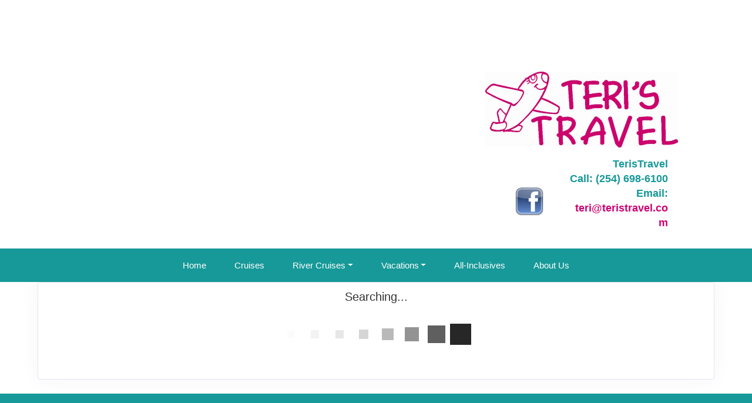

--- FILE ---
content_type: text/html; charset=utf-8
request_url: https://teristravel.com/TravelInfo/Search?EnteredDestination=France&SelectedTourTravelSubType=2
body_size: 8886
content:

<!DOCTYPE html>
<html class="nx-html html-default Theme-Water ThemePalette-None MenuTheme-Water-Center ButtonTheme-Square-BlueDark">
<head>
    <title>Search Results - TerisTravel</title>
    <meta http-equiv="X-UA-Compatible" content="IE=edge" />
    <meta name="viewport" content="width=device-width, initial-scale=1.0" />
    <meta name="keywords" content="" />
    <meta name="title" />
    <meta name="description" content="" />

            <meta property="og:title" content="Search Results - TerisTravel" />
            <meta property="og:site_name" content="TerisTravel" />
            <meta property="og:type" content="website" />
            <meta property="og:url" content="https://teristravel.com/TravelInfo/Search?EnteredDestination=France&SelectedTourTravelSubType=2" />


    <script src="/bundles/scripts/jquery?v=235DeCRyc2KKtm5-u-WowaGmWHU3ft44y448NxHpMf41"></script>
<script src="/bundles/scripts/bootstrap5?v=4xk_MoODmJAnsMy2sTeG1AoO-wn2tXILqDHA8pXL-vY1"></script>
<script src="/bundles/scripts/BookingObfuscation?v=XBI8UjlrYGjOTPAPvBJNEetFcb-WKR4MMwspkq26zN41"></script>
<script src="/bundles/scripts/modern/searchresults?v=hTt8ktfVghmnTqVKbz9HhJFvL-C8cr24F7q22ip7TQg1"></script>
<script src="/bundles/scripts/offerimpressions?v=diGPDMufV0m_HBnVThRjnCWY3uqcPTOgyp84TYj6fMc1"></script>
<script src="/bundles/scripts/moment?v=yY0BWuMRcr0vbk6d_g-yVamhYrqpofEarFIXmIN2z4w1"></script>
<script src="/bundles/scripts/site?v=6VbQXeNcYpAxrpVc4V5-tvHux_xhuYmac6YZSxXq2HU1"></script>
<script src="/Scripts/Nexcite/PageElements/OfferList.js?v=5.26.9.0"></script>
<script src="/Scripts/initialize-tooltipster.js?v=5.26.9.0"></script>
<script src="/Scripts/daterangepicker.js?v=5.26.9.0"></script>
<script src="/bundles/scripts/select2?v=6MR5MBHGZ3QjFC1RJjyIJfal4kRtta1xxE41hb13rKk1" defer></script>
<script src="/bundles/scripts/jquery_tooltipster?v=r28CmLWU6TNkc_5UafpKmwe071xq6vfmZIBUu0EjjeQ1" defer></script>
<script src="/bundles/scripts/photoswipe?v=I91SJW3zfv_XaW0ciTnyJ5eE5rl4KoxbYs39Bxl3WoM1" defer></script>

    <link href="/content/bundle_bootstrap5?v=9RWLWydDpUL4pAJirTWj6SDsp4lRmXZCU1_qRxrC9Gw1" rel="stylesheet"/>
<link href="/content/bundle_bootstrap5legacy?v=ask4cp_v0aaVuK1kE98r7QDHNlvupYVpj5gOKRg45sk1" rel="stylesheet"/>
<link href="/content/styles/modern/bundle_searchresults?v=GeOhC4CN4NrRuidnHnLbL_ncTk82MOb47WCWxawih9w1" rel="stylesheet"/>
<link href="/content/styles/bundle_site4?v=-tx92udKzIirCsmXqk_QIUB2LesP6NHrKCc-KThihAM1" rel="stylesheet"/>
<link href="/content/themes/default/styles/bundle_sitedefaultthemev4?v=iSepIp0gp1S8Am3bHiTj5iGn4ww3QwBfe86wpH70Yr41" rel="stylesheet"/>
<link href="/content/FontAwesome-v6/css/bundle_FontAwesomeV6?v=J0OudxTax-GztcYFnvHcoL5iXXSDyHpo_S3WVIq5rsM1" rel="stylesheet"/>
<link href="https://fonts.googleapis.com/css?family=Open+Sans&v=5.26.9.0" rel="stylesheet"/>
<link href="https://fonts.googleapis.com/css?family=Rubik&v=5.26.9.0" rel="stylesheet"/>
<link href="https://fonts.googleapis.com/css?family=Gilda+Display&v=5.26.9.0" rel="stylesheet"/>
<link href="https://fonts.googleapis.com/css?family=Roboto&v=5.26.9.0" rel="stylesheet"/>
<link href="/Content/Themes-v4/Water/Styles/Water.css?v=5.26.9.0" rel="stylesheet"/>
<link href="/Content/daterangepicker.css?v=5.26.9.0" rel="stylesheet"/>
<link href="/Content/Themes-v4/Water/Styles/MenuThemes/Center.css?d=1769748463&v=5.26.9.0" rel="stylesheet"/>
<link href="/SiteContent/NX2/Sites/1236-395496/Styles/Theme.css?d=1769748463&v=5.26.9.0" rel="stylesheet"/>
<link href="/SiteContent/NX2/Sites/1236-395496/Styles/Buttons.css?d=1769748463&v=5.26.9.0" rel="stylesheet"/>
<link href="/content/styles/bundle_select2?v=Lw0HwQbOlnMEwJ59UR88ZQqd5zWZvD5_J615ADJuli81" rel="preload" as="style" onload="this.onload=null;this.rel='stylesheet'"/>
<noscript><link href="/content/styles/bundle_select2?v=Lw0HwQbOlnMEwJ59UR88ZQqd5zWZvD5_J615ADJuli81" rel="stylesheet"/></noscript>
<link href="/Content/Styles/bundle_tooltipster?v=wwC94Ni4cYNYXJ2b0tuwCjSwXXVL-4cpsIdu4bakYwo1" rel="preload" as="style" onload="this.onload=null;this.rel='stylesheet'"/>
<noscript><link href="/Content/Styles/bundle_tooltipster?v=wwC94Ni4cYNYXJ2b0tuwCjSwXXVL-4cpsIdu4bakYwo1" rel="stylesheet"/></noscript>
<link href="/content/styles/bundle_photoswipe?v=1bBQhxqevj482U0WFrCoAG070GnvvjBnYstzJjhajPE1" rel="preload" as="style" onload="this.onload=null;this.rel='stylesheet'"/>
<noscript><link href="/content/styles/bundle_photoswipe?v=1bBQhxqevj482U0WFrCoAG070GnvvjBnYstzJjhajPE1" rel="stylesheet"/></noscript>
<link href="/content/FontAwesome-v6/css/bundle_FontAwesomeV6?v=J0OudxTax-GztcYFnvHcoL5iXXSDyHpo_S3WVIq5rsM1" rel="preload" as="style" onload="this.onload=null;this.rel='stylesheet'"/>
<noscript><link href="/content/FontAwesome-v6/css/bundle_FontAwesomeV6?v=J0OudxTax-GztcYFnvHcoL5iXXSDyHpo_S3WVIq5rsM1" rel="stylesheet"/></noscript>

    
        <script async src="https://www.googletagmanager.com/gtag/js?id=G-RD2NEM3G1Q"></script>
        <script>
            window.dataLayer = window.dataLayer || [];
            function gtag() { window.dataLayer.push(arguments); }
            gtag('js', new Date());
            gtag('config', 'G-RD2NEM3G1Q', { cookie_flags: 'Secure' });
                    </script>
    <!-- TandemHeaderArea -->
    <script>var Image1 = new Image(1, 1); Image1.src = "//data.vacationport.net/NexCiteTracking.png?NXSiteId=1236&v=1769795276&PageName=%2fTravelInfo%2fSearch&Referrer=";</script>


</head>
<body class="nx-body body-default">
                

        <div class="nx-menu-top">
            <div class="nx-menu d-none d-sm-block">
                
        <nav class="navbar navbar-expand-sm">
            <div class="container-fluid">
                                    <button class="navbar-toggler" type="button" data-bs-toggle="collapse" data-bs-target="#collapsibleNavbar">
                        <span class="navbar-toggler-icon"></span>
                    </button>
                    <div class="collapse navbar-collapse" id="collapsibleNavbar">
                        <div class="d-flex w-100">
                            <ul class="navbar-nav justify-content-center w-100">
            <li class="nav-item ">
                <a href="https://teristravel.com/">Home</a>
            </li>
            <li class="nav-item ">
                <a href="https://teristravel.com/Page/Cruises">Cruises</a>
            </li>
            <li class="nav-item dropdown ">
                <a href="https://teristravel.com/Page/RiverCruises" data-target="https://teristravel.com/Page/RiverCruises" class="nav-link dropdown-toggle" role="button" data-hover="dropdown">River Cruises</a>
                <ul class="dropdown-menu ">
            <li class="nav-item ">
                <a href="https://teristravel.com/Info/Supplier/AvalonWaterways?mid=58907" target="">River Cruise with Avalon Waterways</a>
            </li>
                </ul>
            </li>
            <li class="nav-item dropdown ">
                <a href="https://teristravel.com/Page/Vacations" data-target="https://teristravel.com/Page/Vacations" class="nav-link dropdown-toggle" role="button" data-hover="dropdown">Vacations</a>
                <ul class="dropdown-menu ">
            <li class="nav-item ">
                <a href="https://teristravel.com/Info/Supplier/Globus?mid=58908" target="">First Class Touring with Globus</a>
            </li>
            <li class="nav-item ">
                <a href="https://teristravel.com/Info/Supplier/Cosmos?mid=58909" target="">Affordable Touring with Cosmos</a>
            </li>
            <li class="nav-item ">
                <a href="https://teristravel.com/Info/Supplier/Monograms?mid=58911" target="">Vacation Packages with Monograms</a>
            </li>
                </ul>
            </li>
            <li class="nav-item ">
                <a href="https://teristravel.com/Page/All-Inclusives">All-Inclusives</a>
            </li>
            <li class="nav-item ">
                <a href="https://teristravel.com/Page/AboutUs">About Us</a>
            </li>
                            </ul>
                        </div>
                    </div>
            </div>
        </nav>

            </div>
        </div>
        <div class="nx-mobile-menu d-block d-sm-none">

            

            <nav id="menuGroup" class="navbar navbar-default">
                                    <button class="navbar-toggler ml-auto" type="button" data-bs-toggle="collapse" data-bs-target="#nxMobileMenu" aria-controls="nxMobileMenu" aria-expanded="false" aria-label="Toggle navigation">
                        <span class="navbar-toggler-icon">
                            <i class="fas fa-bars"></i>
                        </span>
                    </button>
                    <div class="collapse navbar-collapse" id="nxMobileMenu">
                        <ul class="navbar-nav mr-auto">
            <li id="menuGroup-86967" class="nav-item  ">
                    <a href="https://teristravel.com/" class="nav-link ">Home</a>
            </li>
            <li id="menuGroup-86968" class="nav-item  ">
                    <a href="https://teristravel.com/Page/Cruises" class="nav-link ">Cruises</a>
            </li>
            <li id="menuGroup-58574" class="nav-item  ">
                    <div class="clearfix">
                        <a href="https://teristravel.com/Page/RiverCruises" class="nav-link float-start ">River Cruises</a>
                        <a class="nav-link float-end collapsed" data-bs-target="#ddl58574" aria-controls="ddl58574" data-bs-toggle="collapse" role="button" aria-expanded="false">
                            <i class="fa fa-caret-down" style="font-size: 20px;"></i>
                        </a>
                    </div>
                    <ul id="ddl58574" class="collapse list-unstyled " data-parent="#menuGroup">
            <li id="menuGroup-58574" class="nav-item  ">
                    <a href="https://teristravel.com/Info/Supplier/AvalonWaterways?mid=58907" class="nav-link " target="">River Cruise with Avalon Waterways</a>
            </li>
                    </ul>
            </li>
            <li id="menuGroup-86969" class="nav-item  ">
                    <div class="clearfix">
                        <a href="https://teristravel.com/Page/Vacations" class="nav-link float-start ">Vacations</a>
                        <a class="nav-link float-end collapsed" data-bs-target="#ddl86969" aria-controls="ddl86969" data-bs-toggle="collapse" role="button" aria-expanded="false">
                            <i class="fa fa-caret-down" style="font-size: 20px;"></i>
                        </a>
                    </div>
                    <ul id="ddl86969" class="collapse list-unstyled " data-parent="#menuGroup">
            <li id="menuGroup-86969" class="nav-item  ">
                    <a href="https://teristravel.com/Info/Supplier/Globus?mid=58908" class="nav-link " target="">First Class Touring with Globus</a>
            </li>
            <li id="menuGroup-86969" class="nav-item  ">
                    <a href="https://teristravel.com/Info/Supplier/Cosmos?mid=58909" class="nav-link " target="">Affordable Touring with Cosmos</a>
            </li>
            <li id="menuGroup-86969" class="nav-item  ">
                    <a href="https://teristravel.com/Info/Supplier/Monograms?mid=58911" class="nav-link " target="">Vacation Packages with Monograms</a>
            </li>
                    </ul>
            </li>
            <li id="menuGroup-58573" class="nav-item  ">
                    <a href="https://teristravel.com/Page/All-Inclusives" class="nav-link ">All-Inclusives</a>
            </li>
            <li id="menuGroup-31574" class="nav-item  ">
                    <a href="https://teristravel.com/Page/AboutUs" class="nav-link ">About Us</a>
            </li>
                        </ul>
                    </div>
            </nav>

        </div>
        <div class="nx-header">
                <div id="ContentArea-Header" class="nx-container-header nx-container-size-default">
    <div class="row " style="max-width: 80%; margin: auto;">
            <div id="column-textblock-893687" class="col-md-8 column-page-element column-textblock ">




<div id="textblock-893687" class="textblock" style="padding-top: 0px; padding-right: 15px; padding-bottom: 15px; padding-left: 15px;  ">


        <div class="contentrow">
<p></p>
        </div>
</div>



                            </div>
            <div id="column-textblock-453099" class="col-md-4 column-page-element column-textblock ">




<div id="textblock-453099" class="textblock" style="padding: 15px;  ">


        <div class="contentrow">
<p style="text-align: right;"><br>
&nbsp;</p>

<p style="text-align: right;">&nbsp;</p>

<p style="text-align: right;"><img alt="" src="/SiteContent/nx2/Sites/1236-395496/CustomContent/MyFiles/tt_logo2.jpg" style="width: 328px; height: 129px;"></p>

<p style="text-align: right;"><span style="font-size: 18px;"><strong>TerisTravel<br>
Call: (254) 698-6100<br>
<a href="http://www.facebook.com/pages/Teris-Travel/88661497504?ref=ts" target="_blank"><img alt="" src="/SiteContent/nx2/Sites/1236-395496/CustomContent/MyImages/facebook-icon-50x50.png" style="width: 50px; height: 50px; margin-right: 50px; margin-left: 50px; float: left;"></a>Email: <script type="text/javascript">WriteTransform("\u003cn uers=\"znvygb:grev@grevfgeniry.pbz\"\u003egrev@grevfgeniry.pbz\u003c/n\u003e")</script></strong></span></p>
        </div>
</div>



                            </div>
    </div>
    </div>



        </div>
        <div class="nx-menu-bottom">
            <div class="nx-menu container size-default d-none d-sm-block">
                <nav>

                    
        <nav class="navbar navbar-expand-sm">
            <div class="container-fluid">
                                    <button class="navbar-toggler" type="button" data-bs-toggle="collapse" data-bs-target="#collapsibleNavbar">
                        <span class="navbar-toggler-icon"></span>
                    </button>
                    <div class="collapse navbar-collapse" id="collapsibleNavbar">
                        <div class="d-flex w-100">
                            <ul class="navbar-nav justify-content-center w-100">
            <li class="nav-item ">
                <a href="https://teristravel.com/">Home</a>
            </li>
            <li class="nav-item ">
                <a href="https://teristravel.com/Page/Cruises">Cruises</a>
            </li>
            <li class="nav-item dropdown ">
                <a href="https://teristravel.com/Page/RiverCruises" data-target="https://teristravel.com/Page/RiverCruises" class="nav-link dropdown-toggle" role="button" data-hover="dropdown">River Cruises</a>
                <ul class="dropdown-menu ">
            <li class="nav-item ">
                <a href="https://teristravel.com/Info/Supplier/AvalonWaterways?mid=58907" target="">River Cruise with Avalon Waterways</a>
            </li>
                </ul>
            </li>
            <li class="nav-item dropdown ">
                <a href="https://teristravel.com/Page/Vacations" data-target="https://teristravel.com/Page/Vacations" class="nav-link dropdown-toggle" role="button" data-hover="dropdown">Vacations</a>
                <ul class="dropdown-menu ">
            <li class="nav-item ">
                <a href="https://teristravel.com/Info/Supplier/Globus?mid=58908" target="">First Class Touring with Globus</a>
            </li>
            <li class="nav-item ">
                <a href="https://teristravel.com/Info/Supplier/Cosmos?mid=58909" target="">Affordable Touring with Cosmos</a>
            </li>
            <li class="nav-item ">
                <a href="https://teristravel.com/Info/Supplier/Monograms?mid=58911" target="">Vacation Packages with Monograms</a>
            </li>
                </ul>
            </li>
            <li class="nav-item ">
                <a href="https://teristravel.com/Page/All-Inclusives">All-Inclusives</a>
            </li>
            <li class="nav-item ">
                <a href="https://teristravel.com/Page/AboutUs">About Us</a>
            </li>
                            </ul>
                        </div>
                    </div>
            </div>
        </nav>

                </nav>
            </div>
        </div>
    <div class="nx-page">
            <div id="ContentArea-Page" class="nx-container-page nx-container-size-default">
    <div class="row " style="">
            <div id="column-staticcontent-0" class="col-md-12 column-page-element column-staticcontent ">



<script>
    var bookingEngineParams = { Action: '/TravelInfo/LoadBookingEngine' };
</script>


<div class="container-xxl">
    <div class="row">
        <div class="col-lg-12" id="apicall">
            <div class="card card-custom gutter-b mb-6">
                <div id="loading-animation" class="loading-animation">
    <div id="loading-animation-text" class="animation-text">Searching...</div>
    <div class="animation-image">
        <div id="floatBarsG">
            <div id="floatBarsG_1" class="floatBarsG"></div>
            <div id="floatBarsG_2" class="floatBarsG"></div>
            <div id="floatBarsG_3" class="floatBarsG"></div>
            <div id="floatBarsG_4" class="floatBarsG"></div>
            <div id="floatBarsG_5" class="floatBarsG"></div>
            <div id="floatBarsG_6" class="floatBarsG"></div>
            <div id="floatBarsG_7" class="floatBarsG"></div>
            <div id="floatBarsG_8" class="floatBarsG"></div>
        </div>
    </div>
</div>

            </div>
        </div>
    </div>
</div>
<input type="hidden" id="selectedOffers" value="" />


    <style>
        .pswp {
            z-index: 2500;
        }

            .pswp img {
                max-width: none;
                object-fit: contain;
            }

        .pswp__caption__center {
            text-align: center !important;
        }
    </style>
    <!-- Root element of PhotoSwipe. Must have class pswp. -->
    <div class="pswp" tabindex="-1" role="dialog" aria-hidden="true">

        <!-- Background of PhotoSwipe.
             It's a separate element as animating opacity is faster than rgba(). -->
        <div class="pswp__bg"></div>

        <!-- Slides wrapper with overflow:hidden. -->
        <div class="pswp__scroll-wrap">

            <!-- Container that holds slides.
                PhotoSwipe keeps only 3 of them in the DOM to save memory.
                Don't modify these 3 pswp__item elements, data is added later on. -->
            <div class="pswp__container">
                <div class="pswp__item"></div>
                <div class="pswp__item"></div>
                <div class="pswp__item"></div>
            </div>

            <!-- Default (PhotoSwipeUI_Default) interface on top of sliding area. Can be changed. -->
            <div class="pswp__ui pswp__ui--hidden">

                <div class="pswp__top-bar">

                    <!--  Controls are self-explanatory. Order can be changed. -->

                    <div class="pswp__counter"></div>

                    <button class="pswp__button pswp__button--close" title="Close (Esc)"></button>

                    <button class="pswp__button pswp__button--share" title="Share"></button>

                    <button class="pswp__button pswp__button--fs" title="Toggle fullscreen"></button>

                    <button class="pswp__button pswp__button--zoom" title="Zoom in/out"></button>

                    <!-- Preloader demo https://codepen.io/dimsemenov/pen/yyBWoR -->
                    <!-- element will get class pswp__preloader--active when preloader is running -->
                    <div class="pswp__preloader">
                        <div class="pswp__preloader__icn">
                            <div class="pswp__preloader__cut">
                                <div class="pswp__preloader__donut"></div>
                            </div>
                        </div>
                    </div>
                </div>

                <div class="pswp__share-modal pswp__share-modal--hidden pswp__single-tap">
                    <div class="pswp__share-tooltip"></div>
                </div>

                <button class="pswp__button pswp__button--arrow--left" title="Previous (arrow left)">
                </button>

                <button class="pswp__button pswp__button--arrow--right" title="Next (arrow right)">
                </button>

                <div class="pswp__caption">
                    <div class="pswp__caption__center"></div>
                </div>

            </div>

        </div>

    </div>
    <script>
        let activeGallery = null;

        $(document).ready(function () {
            $('[data-gallery]').on('click', function () {
                openGallery(this, $(this).data('gallery'));
            });
        });

        function openGallery(selectedImage, gallery) {
            if (activeGallery) {
                // Prevent double initialization
                return;
            }

            let pswpElement = document.querySelector('.pswp'),
                galleryImages = Array.from(document.querySelectorAll(`[data-gallery="${gallery}"]`)),
                galleryCaptions = galleryImages.map(e => e.dataset['caption']),
                galleryCredits = galleryImages.map(e => e.dataset['credit']),
                index = galleryImages.indexOf(selectedImage),
                items = galleryImages.map((img, index) => {
                    let title = `${galleryCaptions[index]} ${(galleryCredits[index] ? `<br/>${galleryCredits[index]}` : ``)}`;
                    return {
                        src: img.src,
                        title: title,
                        w: window.innerWidth,
                        h: window.innerHeight
                    };
                }),
                options = {
                    index: index,
                    shareEl: false,
                    clickToCloseNonZoomable: true,
                    tapToClose: true,
                    scaleMode: 'orig'
                };

            // Create photo swipe
            activeGallery = new PhotoSwipe(pswpElement, PhotoSwipeUI_Default, items, options);

            if (!activeGallery || typeof activeGallery.listen !== 'function') {
                console.error("PhotoSwipe failed to initialize.");
                activeGallery = null;
                return;
            }

            activeGallery.listen('close', () => {
                activeGallery = null;
            });

            activeGallery.init();

            // Update inner width and inner height
            window.addEventListener("resize", () => items.forEach(item => {
                item.w = window.innerWidth;
                item.h = window.innerHeight;
            }));
        }
    </script>


<script>
    var searchRequest = {"DistributorId":0,"AgentSettings":null,"SearchType":"All","SearchId":null,"PriceIds":null,"SupplierIds":null,"Suppliers":null,"LocationIds":null,"LocationName":"France","UseFreeformLocationName":true,"DepartureState":"","StartDate":null,"EndDate":null,"NightsMinimum":null,"NightsMaximum":null,"TravelTypeId":null,"InterestIds":null,"BudgetStart":null,"BudgetEnd":null,"SortResults":null,"TravelTypeSort":null,"SupplierFilter":null,"TravelTypeFilter":null,"InterfaceId":null,"OfferFlagList":null,"ExclusivesOnly":false,"DepartureLocations":null,"DepartureLocationIds":null,"ShipNames":null,"AllowedCurrencyListMultiCurrency":null,"AllowedCurrencyListSingleCurrency":null,"CurrencyOmitList":null,"DateRangeType":null,"AgencyId":null,"CalculateConsumerBooking":null,"ReturnTravelTypeCounts":null,"DepartureCityFilter":null,"ReturnAllPrices":null,"ReturnPriceListOnly":null,"PurchaseByDate":null,"PropertyName":null,"DistributorGroupId":null,"Level":null,"CurrencyCode":null,"PreferredCurrency":null,"SupplierUniqueId":null,"AmenityIds":null,"IndustrySpecials":false,"ReturnAmenities":null,"ShipId":null,"PropertyId":null,"PropertyBrandId":null,"DepartDays":null,"ExternalAffiliationIds":null,"PromotionLevel":null,"CommissionOfficeId":null,"SpecialDepartureDate":null,"AmenitiesOnly":null,"CalculateAgentBooking":null,"BookingAgentId":null,"TravelSubTypeId":2,"IncludeYearInAlternateDates":null,"AllSpecials":null,"IncludeOfferImages":false,"SearchCriteria":{"SearchType":"All","TravelType":null,"Destination":null,"DeparturePort":null,"Location":"France","EnteredDestination":null,"Suppliers":null,"SupplierIds":null,"MaxBudget":null,"MinBudget":null,"Ships":null,"StartDate":null,"EndDate":null,"DateOption":null,"Special":null,"NightsMaximum":null,"NightsMinimum":null,"TravelSubTypeId":2,"TravelTypeId":null,"InterestIds":null,"ExclusivesOnly":false,"DateRangeType":null,"AmenityIds":null,"PropertyId":null,"DepartureLocationIds":null,"DepartureState":"","SpecialDepartureDate":null,"LocationIds":null,"SearchId":null,"Title":null,"TravelContentTypeFilter":null},"PageNumber":null,"SortBy":null,"SortOrder":null,"DestinationsFilter":null,"DeparturePortsFilter":null,"SuppliersFilter":null,"ShipsFilter":null,"BudgetFilter":null,"LengthFilter":null,"DateFilter":null,"AmenitiesFilter":null,"IndustrySpecialsFilter":false,"TravelTypeIdFilter":null,"TravelSubTypeIdFilter":null,"PassengerCapacityFilter":null,"CurrentSearchUrl":null,"ChangeOfferDisplay":false,"Preview":null,"Mid":null,"Host":null,"TravelContentTypeFilter":null,"IncludeAmenities":true,"Title":null,"AllowBookingOnlyOffers":false,"LimitSupplierOffers":false,"Account":null,"SortExcludedSuppliers":false};
    var searchUrl = "/JsonData/Search";
    let destinationssummary;
    let supplierssummary;
    let departureportssummary;
    let shipssummary;
    let amenitiessummary;
    let passengercapacitysummary;

    $(document).ready(function () {
        destinationssummary = new FilterSummary('destinations');
        supplierssummary = new FilterSummary('suppliers');
        departureportssummary = new FilterSummary('departureports');
        shipssummary = new FilterSummary('ships');
        amenitiessummary = new FilterSummary('amenities');
        passengercapacitysummary = new FilterSummary('passengercapacities');

        var hashURL = location.href.slice(location.href.indexOf('#'));
        if (hashURL)
        {
            searchRequest = setDataFromUrl(hashURL);
        }

        searchRequest["ChangeOfferDisplay"] = false;
        viewSearchResultPage(searchRequest["PageNumber"], '#apicall', 0);

        $(window).on("hashchange", function () {
            Refresh();
        });
    });
</script>

                            </div>
    </div>
    </div>



    </div>
        <div class="nx-footer">
    <div id="ContentArea-Footer" class="nx-container-footer nx-container-size-default">
    <div class="row " style="">
            <div id="column-textblock-893693" class="col-md-12 column-page-element column-textblock ">




<div id="textblock-893693" class="textblock" style="padding-top: 50px; padding-right: 15px; padding-bottom: 15px; padding-left: 15px;  ">


        <div class="contentrow">
<p style="text-align: center;">TerisTravel |&nbsp;Call: (254) 698-6100 | Email: <script type="text/javascript">WriteTransform("\u003cn uers=\"znvygb:grev@grevfgeniry.pbz\"\u003egrev@grevfgeniry.pbz\u003c/n\u003e")</script></p>
        </div>
</div>



                            </div>
    </div>
    <div class="row " style="">
            <div id="column-socialmediashare-151286" class="col-md-12 column-page-element column-socialmediashare ">
        <div class="page-element socialmediashare flexcenter ">
            <div id="socialMediaItems-151286" class="d-table contentrow HorizontalBarSmall" style="max-width: 100%;  padding: 15px; ">
                <ul>
                        <li class="share-Facebook">
                            <a href="https://www.facebook.com/sharer/sharer.php?u=https%3a%2f%2fteristravel.com%2fTravelInfo%2fSearch%3fEnteredDestination%3dFrance%26SelectedTourTravelSubType%3d2" title="Share this page to Facebook" target="_blank">
                                
                            </a>
                        </li>
                        <li class="share-LinkedIn">
                            <a href="http://www.linkedin.com/shareArticle?mini=true&amp;url=https%3a%2f%2fteristravel.com%2fTravelInfo%2fSearch%3fEnteredDestination%3dFrance%26SelectedTourTravelSubType%3d2&amp;title=TerisTravel" title="Share this page to LinkedIn" target="_blank">
                                
                            </a>
                        </li>
                        <li class="share-Twitter">
                            <a href="http://twitter.com/intent/tweet?url=https%3a%2f%2fteristravel.com%2fTravelInfo%2fSearch%3fEnteredDestination%3dFrance%26SelectedTourTravelSubType%3d2&amp;text=TerisTravel" title="Share this page to Twitter" target="_blank">
                                
                            </a>
                        </li>
                </ul>
            </div>
        </div>
                            </div>
    </div>
    <div class="row " style="">
            <div id="column-textblock-453103" class="col-md-12 column-page-element column-textblock ">




<div id="textblock-453103" class="textblock" style="padding: 15px;  ">


        <div class="contentrow">
<p style="text-align: center;"><img alt="" src="/SiteContent/nx2/Sites/1236-395496/CustomContent/MyImages/nexion-logo-2015.jpg" style="width: 325px; height: 28px;">&nbsp; &nbsp;</p>

<p style="text-align: center;">&nbsp;</p>
        </div>
</div>



                            </div>
    </div>
    </div>


                    </div>


    </body>
</html>
<!-- Version 5.26.9.0 - S:True - P:True - V:4 -->


--- FILE ---
content_type: text/css
request_url: https://teristravel.com/SiteContent/NX2/Sites/1236-395496/Styles/Theme.css?d=1769748463&v=5.26.9.0
body_size: 1014
content:
:root {
  --nx-bg-primary: #b1dfdf;
  --nx-bg-secondary: #ffffff;
  --nx-bg-tertiary: #ffffff;
  --nx-border-primary: #b1dfdf;
  --nx-border-secondary: #f6f5f6;
  --nx-border-tertiary: #f6f5f9;
  --nx-text-primary: #ce0072;
  --nx-text-secondary: #2f3f3c;
  --nx-text-tertiary: #444444; }

.nx-body {
  background-image: url("");
  background-color: #ffffff;
  background-position: center top;
  background-repeat: no-repeat;
  background-size: cover;
  background-attachment: fixed;
  color: #444444;
  font-family: Arial;
  font-size: 16px;
  line-height: 24 px; }

.nx-header {
  background-color: #ffffff;
  color: #169998;
  font-family: Arial;
  font-size: 18px; }

.nx-menu-top {
  display: none; }

.nx-menu-bottom {
  display: block; }

.nx-menu-top .nx-menu {
  max-width: 100%;
  margin-inline: auto; }

.nx-menu-bottom .nx-menu {
  max-width: 100%; }

.nx-menu-bottom .nx-menu > nav {
  max-width: 100%;
  margin-inline: auto; }

.nx-menu nav {
  background-color: #169998;
  font-family: Arial;
  font-size: 15px;
  border-top: 1px solid #169998;
  border-bottom: 1px solid #169998; }

.nav-item.selected a {
  color: #ffffff; }

.nx-menu nav ul li {
  background-color: #169998; }

.nx-menu nav ul li:hover,
.nx-menu nav ul li:active,
.nx-menu nav ul li:focus {
  background-color: #0a6463; }

.nx-menu nav ul li.selected {
  background-color: #0a6463; }

.nx-menu nav ul li a {
  color: #ffffff;
  text-transform: none;
  font-weight: normal; }

.nx-menu nav ul li a:hover {
  font-weight: Normal; }

.nx-menu nav ul li a:focus,
.nx-menu nav ul li a:hover {
  color: #ffffff; }

.nx-menu nav ul ul,
.nx-menu nav ul ul ul {
  background-color: #0a6463;
  border-color: #ffffff; }

.nx-menu nav ul ul li,
.nx-menu nav ul ul ul li {
  background-color: #0a6463;
  border-color: #ffffff; }

.nx-menu nav ul ul li:hover,
.nx-menu nav ul ul ul li:hover {
  background-color: #169998; }

.nx-menu nav ul ul li a,
.nx-menu nav ul ul ul li a {
  color: #ffffff;
  font-size: 15px; }

.nx-menu nav ul ul li a:hover,
.nx-menu nav ul ul li a:active,
.nx-menu nav ul ul li a:focus {
  color: #ffffff; }

.nx-menu nav ul ul li.selected,
.nx-menu nav ul ul ul li.selected {
  background-color: #0a6463; }

.nx-page .column-textblock,
.nx-body .destinations,
.nx-page .column-offerlist,
.nx-page .column-destinationshowcase,
.nx-page .column-breadcrumbnavigation,
.nx-page .column-photogallery,
.nx-page .column-quicksearch,
.nx-page .column-cruisesearch,
.nx-page .column-form,
.nx-page .column-newslettersignup,
.nx-page .column-sweepstakessignup,
.nx-body #location,
.nx-page .column-facebooktimeline,
.nx-page .column-twittertimeline,
.nx-page .column-staticcontent {
  background-color: rgba(0, 0, 0, 0); }

.nx-body .PageElement-Title,
.nx-body h1,
.nx-body h2,
.nx-body h3,
.nx-body h4 {
  color: #ce0072;
  font-family: Arial; }

.nx-body a {
  color: #ce0072; }

.nx-body a:focus,
.nx-body a:hover {
  color: #741b47; }

.nx-body .destination-showcase-title {
  font-family: Arial; }

.nx-body .primary-font-color {
  color: #ce0072; }

.nx-body .secondary-font-color {
  color: #2f3f3c; }

.nx-body .primary-bg-color {
  background: #b1dfdf;
  color: #ce0072;
  border-top: 2px  solid #b1dfdf;
  border-bottom: 1px #E2E0DB solid; }

.nx-body .secondary-bg-color {
  background: #ffffff;
  color: #2f3f3c;
  border-top: 2px  solid #f6f5f6;
  border-bottom: 1px #E2E0DB solid; }

.nx-body .tertiary-bg-color {
  background: #ffffff;
  color: #444444;
  border-top: 2px  solid #f6f5f9;
  border-bottom: 1px #E2E0DB solid; }

.nx-body .primary-border, .offerList .offer {
  border: 1px solid #b1dfdf; }

.nx-body .secondary-border {
  border: 1px solid #f6f5f6; }

.nx-body .tertiary-border {
  border: 1px solid #f6f5f9; }

.nx-page {
  background: #ffffff; }

.offerList .offer-list1-wrapper,
.offerList .offer-list2-wrapper {
  border: 1px solid #ce0072; }

.nx-footer {
  background-color: #169998;
  color: #ffffff; }

.nx-footer a {
  color: #dbf3f3; }

.nx-footer a:hover {
  color: #ffffff; }


--- FILE ---
content_type: text/css
request_url: https://teristravel.com/SiteContent/NX2/Sites/1236-395496/Styles/Buttons.css?d=1769748463&v=5.26.9.0
body_size: 252
content:
.nx-body .button-default {outline: none;text-align: center;padding-top: 1px;padding-right: 6px;padding-bottom: 1px;padding-left: 6px;border-top: 1px Solid #ce0072;border-right: 1px Solid #ce0072;border-bottom: 1px Solid #ce0072;border-left: 1px Solid #ce0072;border-radius: 28px;background: #ffffff;color: #ce0072;font-family: Arial;font-size: 15px;font-weight: 600;transition: all ease-in-out 0.25s;} .nx-body a.button-default {text-align: center;text-decoration: none;color: #ce0072;} .nx-body .button-default:hover, .nx-body .button-default:active, .nx-body a.button-default:focus {color: #ffffff;background: #ce0072;transition: all ease-in-out 0.25s;} .nx-body a.button-default:hover, .nx-body a.button-default:active, .nx-body a.button-default:focus {color: #ffffff;} .nx-body .button-action {outline: none;text-align: center;padding-top: 1px;padding-right: 6px;padding-bottom: 1px;padding-left: 6px;border-top: 1px Solid #ce0072;border-right: 1px Solid #ce0072;border-bottom: 1px Solid #ce0072;border-left: 1px Solid #ce0072;border-radius: 28px;background: #ffffff;color: #ce0072;font-family: Arial;font-size: 15px;font-weight: 600;transition: all ease-in-out 0.25s;} .nx-body a.button-action {text-align: center;text-decoration: none;color: #ce0072;} .nx-body .button-action:hover, .nx-body .button-action:active, .nx-body a.button-action:focus {color: #ffffff;background: #ce0072;transition: all ease-in-out 0.25s;} .nx-body a.button-action:hover, .nx-body a.button-action:active, .nx-body a.button-action:focus {color: #ffffff;}